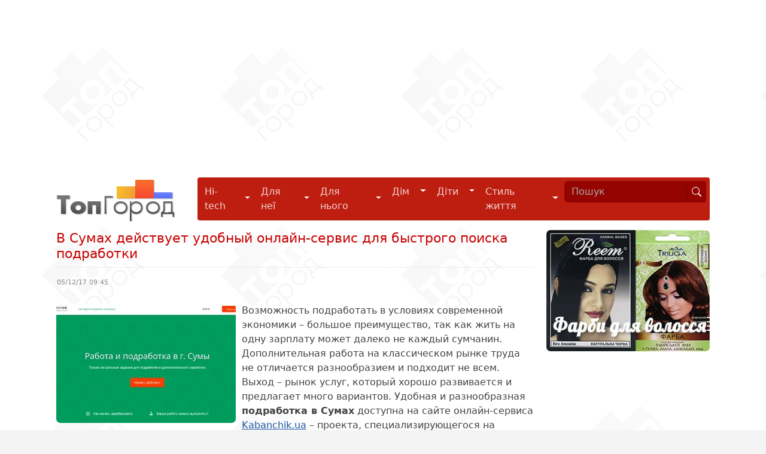

--- FILE ---
content_type: text/html; charset=utf-8
request_url: http://topgorod.com/news/sumy/obschestvo/22360-v-sumakh-deystvuyet-udobnyy-onlayn-servis-dlya-bystrogo-poiska-podrabotki.html
body_size: 7498
content:
<!DOCTYPE html>
<html xmlns="http://www.w3.org/1999/xhtml" xml:lang="uk-ua" lang="uk-ua" dir="ltr" prefix="fb: http://ogp.me/ns/fb# og: http://ogp.me/ns#">
<head>
  <base href="https://topgorod.com/" />
  <meta http-equiv="content-type" content="text/html; charset=utf-8" />
  <meta name="keywords" content="подработка в сумах, работа в сумах, поиск работы в сумах, поиск подработки в сумах" />
  <meta name="rights" content="ТопГород" />
  <meta name="robots" content="index, follow" />
  <meta name="twitter:card" content="summary" />
  <meta name="twitter:site" content="@topgorod" />
  <meta name="twitter:title" content="В Сумах действует удобный онлайн-сервис для быстрого поиска подработки" />
  <meta name="twitter:description" content="Онлайн-сервис Kabanchik.ua помогает быстро найти подработку в Сумах для разных профессий и с разным опытом работы" />
  <meta name="twitter:image:src" content="http://topgorod.com//images/news-sumy/society/v-sumakh-deystvuyet-udobnyy-onlayn-servis-dlya-bystrogo-poiska-podrabotki.jpg" />
  <meta name="twitter:domain" content="http://topgorod.com/" />
  <meta name="twitter:creator" content="topgorod" />
  <meta name="viewport" content="width=device-width" />
  <meta name="description" content="Онлайн-сервис Kabanchik.ua помогает быстро найти подработку в Сумах для разных профессий и с разным опытом работы" />
  <title>В Сумах действует удобный онлайн-сервис для быстрого поиска подработки</title>
  <link href="/templates/topgorod/favicon.ico" rel="shortcut icon" type="image/vnd.microsoft.icon" />
  <link rel="stylesheet" href="https://topgorod.com/templates/topgorod/css/bootstrap.css" type="text/css" media="all"  />
  <link rel="stylesheet" href="https://topgorod.com/templates/topgorod/css/index.css?v=2.026" type="text/css" media="all"  />
  <script src="https://topgorod.com/templates/topgorod/js/jquery-3.6.1.min.js" type="text/javascript"></script>
  <script src="https://topgorod.com/templates/topgorod/js/bootstrap.bundle.min.js" type="text/javascript" async="async"></script>
  <script src="https://topgorod.com/templates/topgorod/js/common.js?v=2.01" type="text/javascript"></script>
  <meta property="og:site_name" content="ТопГород - інформаційно-довідковий портал" />
  <meta property="og:description" content="Онлайн-сервис Kabanchik.ua помогает быстро найти подработку в Сумах для разных профессий и с разным опытом работы" />
  <meta property="og:type" content="website" />
  <meta property="og:title" content="В Сумах действует удобный онлайн-сервис для быстрого поиска подработки" />
  <meta property="og:image" content="http://topgorod.com//images/news-sumy/society/v-sumakh-deystvuyet-udobnyy-onlayn-servis-dlya-bystrogo-poiska-podrabotki.jpg" />
  <meta property="og:url" content="http://topgorod.com/news/sumy/obschestvo/22360-v-sumakh-deystvuyet-udobnyy-onlayn-servis-dlya-bystrogo-poiska-podrabotki.html" />
</head>
<body>
<div id="top"></div>
	<div class="wrapper">

		<div class="all-adv">

<div class="custom"  >
	<script async src="https://pagead2.googlesyndication.com/pagead/js/adsbygoogle.js"></script>
<!-- Адаптивный блок -->
<ins class="adsbygoogle"
     style="display:block"
     data-ad-client="ca-pub-4935597204338499"
     data-ad-slot="8444956544"
     data-ad-format="auto"
     data-full-width-responsive="true"></ins>
<script>
     (adsbygoogle = window.adsbygoogle || []).push({});
</script></div>
</div>
		<div class="clearfix"></div>

		<div class="container">
			<nav class="navbar navbar-expand-lg">

				<div class="container-fluid">
						<a href="https://topgorod.com/" class="navbar-brand" title=""  class="col-sm-1">
							<img src="https://topgorod.com//templates/topgorod/images/tglogo.png" height="79" alt="Topgorod" title="Topgorod" />
						</a>
						<button class="navbar-toggler" type="button" data-bs-toggle="collapse" data-bs-target="#navbarSupportedContent" aria-controls="navbarSupportedContent" aria-expanded="false" aria-label="Toggle navigation">
							<span class="navbar-toggler-icon"></span>
						</button>
						<div class="collapse navbar-collapse" id="navbarSupportedContent">
							

<div class="custom"  >
	<ul class="navbar-nav me-auto mb-2 mb-lg-0">
<li class="nav-item dropdown">
  <div class="btn-group">
    <a href="/hi-tech.html" class="nav-link" role="button">
    Hi-tech
    </a>
    <button type="button" class="btn dropdown-toggle dropdown-toggle-split" data-bs-toggle="dropdown" aria-expanded="false">
    <span class="visually-hidden">Hi-tech</span>
    </button>

    <ul class="dropdown-menu">
    <li><a class="dropdown-item" href="/hi-tech/gadzhety.html" title="Гаджети">Гаджети</a></li>
    <li><a class="dropdown-item" href="/hi-tech/kompyutery.html" title="Комп'ютери">Комп'ютери</a></li>
    <li><a class="dropdown-item" href="/hi-tech/internet.html" title="Інтернет">Інтернет</a></li>
    <li><a class="dropdown-item" href="/hi-tech/open-source.html" title="Open source ПЗ">Програми і застосунки</a></li>
    </ul>
  </div>
</li>

<li class="nav-item dropdown">
  <div class="btn-group">
    <a href="/ledi.html" class="nav-link" role="button">
    Для неї
    </a>
    <button type="button" class="btn dropdown-toggle dropdown-toggle-split" data-bs-toggle="dropdown" aria-expanded="false">
    <span class="visually-hidden">Для неї</span>
    </button>
    <ul class="dropdown-menu">
    <li><a class="dropdown-item" href="/ledi/moda-i-stil.html" title="Мода та стиль">Мода та стиль</a></li>
    <li><a class="dropdown-item" href="/ledi/krasota-i-zdorove.html" title="Краса та здоров'я">Краса та здоров'я</a></li>
    <li><a class="dropdown-item" href="/ledi/fitnes-diety.html" title="Фітнес і дієти">Фітнес і дієти</a></li>
    <li><a class="dropdown-item" href="/ledi/on-i-ona.html" title="Він і Вона">Він і Вона</a></li>
    </ul>
  </div>
</li>
<li class="nav-item dropdown">
  <div class="btn-group">
  <a href="/macho.html"  class="nav-link" role="button">
    Для нього
  </a>
      <button type="button" class="btn dropdown-toggle dropdown-toggle-split" data-bs-toggle="dropdown" aria-expanded="false">
    <span class="visually-hidden">Для нього</span>
    </button>
  <ul class="dropdown-menu">
    <li><a class="dropdown-item" href="/macho/avtomobili.html" title="Автомобілі">Автомобілі</a></li>
    <li><a class="dropdown-item" href="/macho/na-zametku.html" title="На замітку">На замітку</a></li>
    <li><a class="dropdown-item" href="/macho/sport-i-ekstrim.html" title="Спорт та екстрим">Спорт та екстрим</a></li>
  </ul>
    </div>
</li>
<li class="nav-item dropdown">
  <div class="btn-group">
  <a href="/dom.html"  class="nav-link" role="button">
    Дім
  </a>
  <button type="button" class="btn dropdown-toggle dropdown-toggle-split" data-bs-toggle="dropdown" aria-expanded="false">
    <span class="visually-hidden">Дім</span>
  </button>
  <ul class="dropdown-menu">
    <li><a class="dropdown-item" href="/dom/kulinariya.html" title="Кулінарія">Кулінарія</a></li>
    <li><a class="dropdown-item" href="/dom/rukodelie.html" title="Рукоділля">Рукоділля</a></li>
    <li><a class="dropdown-item" href="/dom/domovodstvo.html" title="Домоводство">Домоводство</a></li>
    <li><a class="dropdown-item" href="/dom/remont.html" title="Ремонт">Ремонт</a></li>
    <li><a class="dropdown-item" href="/dom/interer.html" title="Інтер'єр">Інтер'єр</a></li>
    <li><a class="dropdown-item" href="/dom/bytovaya-tekhnika.html" title="Побутова техніка">Побутова техніка</a></li>
    <li><a class="dropdown-item" href="/dom/sad-ogorod.html" title="Сад, город">Сад, город</a></li>
    <li><a class="dropdown-item" href="/dom/zhivotnye.html" title="Улюбленці">Улюбленці</a></li>
  </ul>
  </div>
</li>
<li class="nav-item dropdown">
  <div class="btn-group">
  <a href="/deti.html" class="nav-link" role="button">
  Діти
  </a>
    <button type="button" class="btn dropdown-toggle dropdown-toggle-split" data-bs-toggle="dropdown" aria-expanded="false">
    <span class="visually-hidden">Діти</span>
  </button>
  <ul class="dropdown-menu">
    <li><a class="dropdown-item" href="/deti/beremennost.html" title="Вагітність">Вагітність</a></li>
    <li><a class="dropdown-item" href="/deti/vospitanie-i-razvitie.html" title="Виховання та розвиток">Виховання та розвиток</a></li>
    <li><a class="dropdown-item" href="/deti/detskoe-pitanie.html" title="Дитяче харчування">Дитяче харчування</a></li>
    <li><a class="dropdown-item" href="/deti/malyshi.html" title="Малята">Малята</a></li>
    <li><a class="dropdown-item" href="/deti/shkolniki.html" title="Школярі">Школярі</a></li>
    <li><a class="dropdown-item" href="/deti/podrostki.html" title="Підлітки">Підлітки</a></li>
  </ul>
    </div>
</li>
<li class="nav-item dropdown">
  <div class="btn-group">
    <a href="/stil-zhizni.html" class="nav-link" role="button">
    Стиль життя
    </a>
    <button type="button" class="btn dropdown-toggle dropdown-toggle-split" data-bs-toggle="dropdown" aria-expanded="false">
      <span class="visually-hidden">Стиль життя</span>
    </button>
    <ul class="dropdown-menu">
      <li><a class="dropdown-item" href="/stil-zhizni/puteshestviya.html" title="Подорожі">Подорожі</a></li>
      <li><a class="dropdown-item" href="/stil-zhizni/aktivnyj-otdykh.html" title="Активний відпочинок">Активний відпочинок</a></li>
      <li><a class="dropdown-item" href="/stil-zhizni/khobbi-i-uvlecheniya.html" title="Хобі та захоплення">Хобі та захоплення</a></li>
      <li><a class="dropdown-item" href="/stil-zhizni/teleshou.html" title="Телешоу">Телешоу</a></li>
      <li><a class="dropdown-item" href="/stil-zhizni/kino-i-muzyka.html" title="Кіно">Кіно</a></li>
      <li><a class="dropdown-item" href="/stil-zhizni/karera.html" title="Кар'єра">Кар'єра</a></li>
      <li><a class="dropdown-item" href="/stil-zhizni/psikhologiya.html" title="Психологія">Психологія</a></li>
    </ul>
  </div>
</li>

</ul>

<div id="search-form">
  <form class="input-group" role="search" action="/search.html" method="GET">
    <input name="text" id="mod-search-searchword" maxlength="120" class="form-control input-sm" type="search" placeholder="Пошук" aria-label="Search" value="" />  
     <button class="btn btn-outline-light btn-sm" type="submit">
       <svg xmlns="http://www.w3.org/2000/svg" width="16" height="16" fill="currentColor" class="bi bi-search" viewBox="0 0 16 16">
  <path d="M11.742 10.344a6.5 6.5 0 1 0-1.397 1.398h-.001c.03.04.062.078.098.115l3.85 3.85a1 1 0 0 0 1.415-1.414l-3.85-3.85a1.007 1.007 0 0 0-.115-.1zM12 6.5a5.5 5.5 0 1 1-11 0 5.5 5.5 0 0 1 11 0z"/>
</svg></button>
  </form>
</div>
</div>

						</div>
				</div>

			</nav>
	</div>

	<div class="container">
			<div class="clearfix"></div>
				<div class="container-fluid d-md-flex d-lg-flex d-xl-flex d-xxl-flex justify-content-start">
					<div class="col-sm-12 col-xs-12 col-md-9 col-lg-9">
														
<div id="system-message-container">
</div>
							
<div class="item-page" itemscope itemtype="http://schema.org/NewsArticle">
	<header>
				<h1 itemprop="name">В Сумах действует удобный онлайн-сервис для быстрого поиска подработки</h1>
		</header>
	
		<table style="width:100%;border:0">
	<tr>
		<td style="width:30%"><span class="date">05/12/17 09:45</span></td>
		<td style="text-align:right;"></td>
	</tr>
	</table>
	<br />

	<article>
	<span itemprop="headline description">
	<p><img itemprop="image" src="/images/news-sumy/society/v-sumakh-deystvuyet-udobnyy-onlayn-servis-dlya-bystrogo-poiska-podrabotki.jpg" alt="В Сумах действует удобный онлайн-сервис для быстрого поиска подработки" title="В Сумах действует удобный онлайн-сервис для быстрого поиска подработки" style="float:left" />Возможность подработать в условиях современной экономики – большое преимущество, так как жить на одну зарплату может далеко не каждый сумчанин. Дополнительная работа на классическом рынке труда не отличается разнообразием и подходит не всем. Выход – рынок услуг, который хорошо развивается и предлагает много вариантов. Удобная и разнообразная <strong>подработка в Сумах</strong> доступна на сайте онлайн-сервиса <a href="https://sumy.kabanchik.ua/rabota" title="Kabanchik.ua" target="_blank" >Kabanchik.ua</a> – проекта, специализирующегося на услугах в более чем 1000 категорий и направлений.
</p>	</span>
	<span itemprop="articleBody">
	
<p class="bold">Поиск подработки за 5 минут в день</p>
<p>Это стало возможным благодаря общему направлению и особому алгоритму сервиса. Проект позволяет заказывать разовые конкретные услуги в самом широком спектре: от курьерской доставки до разработки веб-сайтов. Здесь зарегистрировалось более 50 тысяч заказчиков со всей Украины. Ежедневно на сайте появляются заказы: задания с четко обозначенными условиями, датой и ценой. Информация о каждом новом задании приходит автоматически в виде оповещения. Чтобы просматривать актуальные задания и оставлять заявки, достаточно будет в целом до 5 минут в день.
</p>
<p class="bold">Востребованные специалисты</p>
<p>Обилие категорий услуг позволяет находить подработку всем желающим, невзирая на специальность, опыт, возраст и прочие условности. Профессионалы и студенты, пенсионеры, мамы в декрете, фрилансеры – каждый найдет здесь подходящие задания. Даже если конкретной специальности нет, можно найти физическую подработку: например, на <a href="https://sumy.kabanchik.ua/category/uslugi-gruzchikov" title="Kabanchik.ua" target="_blank" >Kabanchik.ua</a> востребованы услуги грузчиков для переезда, вывоза мусора, приема товара и других операций. Другие популярные направления: 
</p>
<ul>
<li>домашний мастер (услуги электрика, сантехника, столяра, слесаря);</li>
<li>клининговые   услуги – уборка квартир и офисов;</li>
<li>ремонт и отделочные работы в квартирах и других помещениях;</li>
<li>ремонт техники – от бытовой до электронной;</li>
<li>раздача листовок и флаеров;</li>
<li>курьерские услуги;</li>
<li>фриланс (работа в Интернете).</li>
</ul>
<br />
<div style="text-align:center">
<img src="/images/news-sumy/society/v-sumakh-deystvuyet-udobnyy-onlayn-servis-dlya-bystrogo-poiska-podrabotki-1.jpg" alt="Kabanchik.ua" title="Kabanchik.ua" />
</div><br />
<p class="bold">Тенденции на стороне онлайн-услуг</p>
<p>Распространенность и доступность Интернета повлияла на то, что все больше заказчиков ищут помощников для выполнения услуг именно онлайн. Так что стоит учитывать тенденцию и регистрироваться на сервисе: это просто и занимает немного времени. Важно подтвердить данные, заполнить портфолио и еще скачать мобильное приложение – оно позволит всегда получать информацию о заказах и подавать заявки. Подработка на оказании разовых услуг – удобная возможность решить финансовые проблемы, без проблем совмещая дополнительную работу с основной.
</p>
<p style="font-style:italic">На правах рекламы</p>	</span>
	</article>

	<hr class="articlehr">
		<nav aria-label="breadcrumb">
	<ol class="breadcrumb"><li class="breadcrumb-item"><a href="http://topgorod.com/search.html?text=%D0%BF%D0%BE%D0%B4%D1%80%D0%B0%D0%B1%D0%BE%D1%82%D0%BA%D0%B0+%D0%B2+%D1%81%D1%83%D0%BC%D0%B0%D1%85&searchid=2194165">подработка в сумах</a></li> <li class="breadcrumb-item"><a href="http://topgorod.com/search.html?text=%D1%80%D0%B0%D0%B1%D0%BE%D1%82%D0%B0+%D0%B2+%D1%81%D1%83%D0%BC%D0%B0%D1%85&searchid=2194165">работа в сумах</a></li> <li class="breadcrumb-item"><a href="http://topgorod.com/search.html?text=%D0%BF%D0%BE%D0%B8%D1%81%D0%BA+%D1%80%D0%B0%D0%B1%D0%BE%D1%82%D1%8B+%D0%B2+%D1%81%D1%83%D0%BC%D0%B0%D1%85&searchid=2194165">поиск работы в сумах</a></li> <li class="breadcrumb-item"><a href="http://topgorod.com/search.html?text=%D0%BF%D0%BE%D0%B8%D1%81%D0%BA+%D0%BF%D0%BE%D0%B4%D1%80%D0%B0%D0%B1%D0%BE%D1%82%D0%BA%D0%B8+%D0%B2+%D1%81%D1%83%D0%BC%D0%B0%D1%85&searchid=2194165">поиск подработки в сумах</a></li></ol>	</nav>

</div>

							<br />
												</div>
					<div class="col-sm-12 col-xs-12 col-md-3 col-lg-3 sidebar">
								<div class="moduletable">
					

<div class="custom"  >
	<a href="https://organic-store.in.ua/farby-dlya-volossya.html" title="Натуральні фарби для волосся" target="_blank" rel="noopener">
  <img src="/images/banners/hair_dyes.webp" alt="Придбати натуральні фарби для волосся" width="320" style="border-radius: 7px" />
</a><br /><br />
</div>
		</div>
	
					</div>
			</div>
		</div>

	</div>

	<footer class="navbar">
		<div class="container-fluid">
			<div class="container">

				

<div class="custom"  >
	<div class="col-sm-6 col-xs-6 col-md-2">
  <ul class="list-group list-group-horizontal-sm">
    <li class="list-group-item list-group-item-dark"><a href="#top" title="Вгору">Вгору</a></li>
    <li class="list-group-item list-group-item-dark"><a href="/rss.xml" target="_blank" title="Стрічка новин">RSS</a></li>
    <li class="list-group-item list-group-item-dark"><a href="/about.html" title="Про проєкт" style="white-space:nowrap">Про проєкт</a></li>
    <li class="list-group-item list-group-item-dark"><a href="/archive.html" title="Архів новин">Архів</a></li>
    <li class="list-group-item list-group-item-dark"><a href="/adv.html" title="Реклама на порталі">Реклама</a></li>
    <li class="list-group-item list-group-item-dark"><a href="/contacts.html" title="Контакти">Контакти</a></li>
    <li class="list-group-item list-group-item-dark"><a href="/privacy.html" title="Політика конфіденційності">Конфіденційність</a></li>
  </ul>
</div>

<!-- Google tag (gtag.js) -->
<script async src="https://www.googletagmanager.com/gtag/js?id=UA-1312135-24"></script>
<script>
  window.dataLayer = window.dataLayer || [];
  function gtag(){dataLayer.push(arguments);}
  gtag('js', new Date());

  gtag('config', 'UA-1312135-24');
</script>
</div>

				<div class="clearfix"></div><br />
				<div class="copyrights">
						&copy; 2011-2026 ТопГород<br />
						Використання будь-яких матеріалів, розміщених на сайті, дозволяється за умови гіперпосилання на topgorod.com.<br />
						<span class="copy">При підтримці <a href="https://anydaylife.com" title="Календарь праздников" target="_blank" rel="noopener">AnyDayLife</a> &amp; <a href="https://anydayguide.com" title="Holiday`s calendar" target="_blank" rel="noopener">AnyDayGuide</a></span>
				</div>
				<div class="social">
					<a href="https://www.facebook.com/topgorod" rel="nofollow" target="_blank">
							<svg fill="#cccccc" xmlns="http://www.w3.org/2000/svg"  viewBox="0 0 31 31" width="32px" height="32px"><path d="M15,3C8.373,3,3,8.373,3,15c0,6.016,4.432,10.984,10.206,11.852V18.18h-2.969v-3.154h2.969v-2.099c0-3.475,1.693-5,4.581-5 c1.383,0,2.115,0.103,2.461,0.149v2.753h-1.97c-1.226,0-1.654,1.163-1.654,2.473v1.724h3.593L19.73,18.18h-3.106v8.697 C22.481,26.083,27,21.075,27,15C27,8.373,21.627,3,15,3z"/></svg>
					</a>
					<a href="https://twitter.com/topgorod" rel="nofollow" target="_blank">
						<svg fill="#cccccc" xmlns="http://www.w3.org/2000/svg"  viewBox="0 0 24 24" width="32px" height="32px"><path d="M22,3.999c-0.78,0.463-2.345,1.094-3.265,1.276c-0.027,0.007-0.049,0.016-0.075,0.023c-0.813-0.802-1.927-1.299-3.16-1.299 c-2.485,0-4.5,2.015-4.5,4.5c0,0.131-0.011,0.372,0,0.5c-3.353,0-5.905-1.756-7.735-4c-0.199,0.5-0.286,1.29-0.286,2.032 c0,1.401,1.095,2.777,2.8,3.63c-0.314,0.081-0.66,0.139-1.02,0.139c-0.581,0-1.196-0.153-1.759-0.617c0,0.017,0,0.033,0,0.051,c0,1.958,2.078,3.291,3.926,3.662c-0.375,0.221-1.131,0.243-1.5,0.243c-0.26,0-1.18-0.119-1.426-0.165 c0.514,1.605,2.368,2.507,4.135,2.539c-1.382,1.084-2.341,1.486-5.171,1.486H2C3.788,19.145,6.065,20,8.347,20 C15.777,20,20,14.337,20,8.999c0-0.086-0.002-0.266-0.005-0.447C19.995,8.534,20,8.517,20,8.499c0-0.027-0.008-0.053-0.008-0.08 c-0.003-0.136-0.006-0.263-0.009-0.329c0.79-0.57,1.475-1.281,2.017-2.091c-0.725,0.322-1.503,0.538-2.32,0.636,C20.514,6.135,21.699,4.943,22,3.999z"/></svg>
				</a>
				</div>
			</div>
		</div>
	</footer>

<script defer src="https://static.cloudflareinsights.com/beacon.min.js/vcd15cbe7772f49c399c6a5babf22c1241717689176015" integrity="sha512-ZpsOmlRQV6y907TI0dKBHq9Md29nnaEIPlkf84rnaERnq6zvWvPUqr2ft8M1aS28oN72PdrCzSjY4U6VaAw1EQ==" data-cf-beacon='{"version":"2024.11.0","token":"40f2d1f6d22f4803b8ee20c10671f30f","r":1,"server_timing":{"name":{"cfCacheStatus":true,"cfEdge":true,"cfExtPri":true,"cfL4":true,"cfOrigin":true,"cfSpeedBrain":true},"location_startswith":null}}' crossorigin="anonymous"></script>
</html>


--- FILE ---
content_type: text/html; charset=utf-8
request_url: https://www.google.com/recaptcha/api2/aframe
body_size: 265
content:
<!DOCTYPE HTML><html><head><meta http-equiv="content-type" content="text/html; charset=UTF-8"></head><body><script nonce="C1mN-gBNbNtgqYez_So-7A">/** Anti-fraud and anti-abuse applications only. See google.com/recaptcha */ try{var clients={'sodar':'https://pagead2.googlesyndication.com/pagead/sodar?'};window.addEventListener("message",function(a){try{if(a.source===window.parent){var b=JSON.parse(a.data);var c=clients[b['id']];if(c){var d=document.createElement('img');d.src=c+b['params']+'&rc='+(localStorage.getItem("rc::a")?sessionStorage.getItem("rc::b"):"");window.document.body.appendChild(d);sessionStorage.setItem("rc::e",parseInt(sessionStorage.getItem("rc::e")||0)+1);localStorage.setItem("rc::h",'1768785231710');}}}catch(b){}});window.parent.postMessage("_grecaptcha_ready", "*");}catch(b){}</script></body></html>